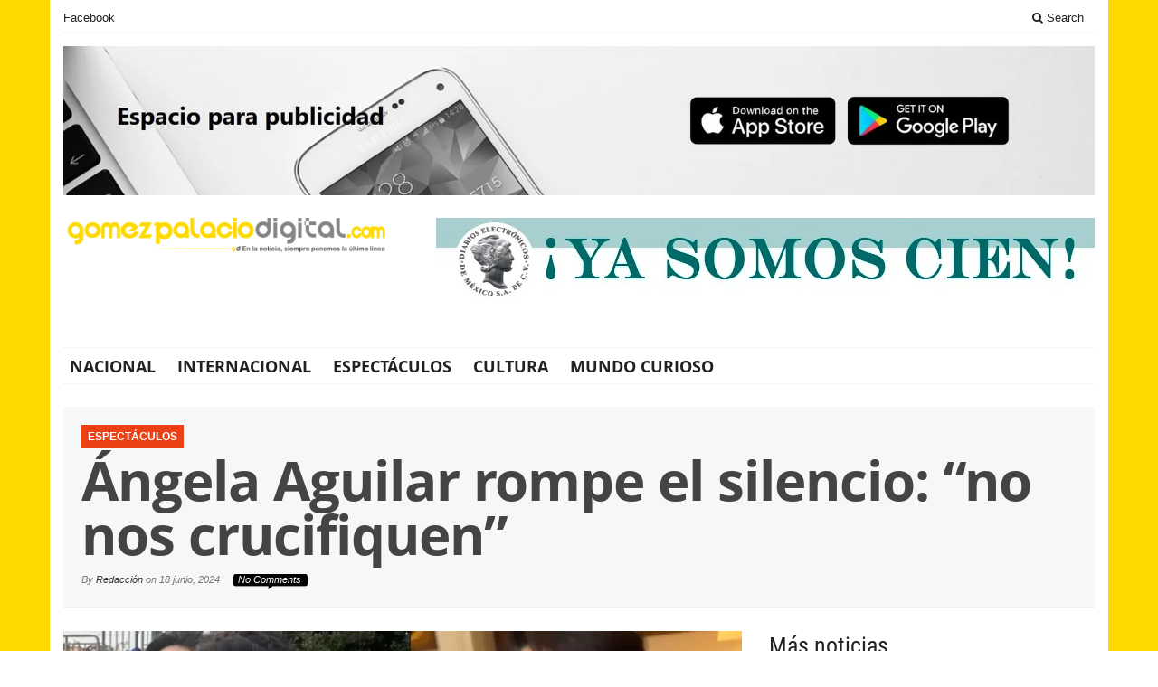

--- FILE ---
content_type: text/html; charset=UTF-8
request_url: https://gomezpalaciodigital.com/angela-aguilar-rompe-el-silencio-no-nos-crucifiquen/
body_size: 12684
content:
<!DOCTYPE html>
<html lang="es" class="no-js">
<head>
	<meta charset="UTF-8">
	<meta name="viewport" content="width=device-width">
	<link rel="profile" href="http://gmpg.org/xfn/11">
	<link rel="pingback" href="https://gomezpalaciodigital.com/xmlrpc.php">
	
	<meta name='robots' content='index, follow, max-image-preview:large, max-snippet:-1, max-video-preview:-1' />

	<!-- This site is optimized with the Yoast SEO plugin v23.3 - https://yoast.com/wordpress/plugins/seo/ -->
	<title>Ángela Aguilar rompe el silencio: &quot;no nos crucifiquen&quot; - Gomez Palacios Digital</title>
	<link rel="canonical" href="https://gomezpalaciodigital.com/angela-aguilar-rompe-el-silencio-no-nos-crucifiquen/" />
	<meta property="og:locale" content="es_MX" />
	<meta property="og:type" content="article" />
	<meta property="og:title" content="Ángela Aguilar rompe el silencio: &quot;no nos crucifiquen&quot; - Gomez Palacios Digital" />
	<meta property="og:description" content="La hija menor de Pepe Aguilar habló de la polémica que ha ocasionado su noviazgo con Christian Nodal La menor de la dinastía Aguilar, Ángela Aguilar rompió el silencio con respecto al noviazgo con Christian Nodal y por primera vez habló de la polémica, los rumores, y sobre todo el amor que nació entre ella [&hellip;]" />
	<meta property="og:url" content="https://gomezpalaciodigital.com/angela-aguilar-rompe-el-silencio-no-nos-crucifiquen/" />
	<meta property="og:site_name" content="Gomez Palacios Digital" />
	<meta property="article:published_time" content="2024-06-18T16:44:16+00:00" />
	<meta property="og:image" content="https://gomezpalaciodigital.com/wp-content/uploads/2024/06/ESPECTACULOS.png" />
	<meta property="og:image:width" content="1199" />
	<meta property="og:image:height" content="781" />
	<meta property="og:image:type" content="image/png" />
	<meta name="author" content="Redacción" />
	<meta name="twitter:card" content="summary_large_image" />
	<meta name="twitter:label1" content="Escrito por" />
	<meta name="twitter:data1" content="Redacción" />
	<meta name="twitter:label2" content="Tiempo de lectura" />
	<meta name="twitter:data2" content="2 minutos" />
	<script type="application/ld+json" class="yoast-schema-graph">{"@context":"https://schema.org","@graph":[{"@type":"WebPage","@id":"https://gomezpalaciodigital.com/angela-aguilar-rompe-el-silencio-no-nos-crucifiquen/","url":"https://gomezpalaciodigital.com/angela-aguilar-rompe-el-silencio-no-nos-crucifiquen/","name":"Ángela Aguilar rompe el silencio: \"no nos crucifiquen\" - Gomez Palacios Digital","isPartOf":{"@id":"https://gomezpalaciodigital.com/#website"},"primaryImageOfPage":{"@id":"https://gomezpalaciodigital.com/angela-aguilar-rompe-el-silencio-no-nos-crucifiquen/#primaryimage"},"image":{"@id":"https://gomezpalaciodigital.com/angela-aguilar-rompe-el-silencio-no-nos-crucifiquen/#primaryimage"},"thumbnailUrl":"https://gomezpalaciodigital.com/wp-content/uploads/2024/06/ESPECTACULOS.png","datePublished":"2024-06-18T16:44:16+00:00","dateModified":"2024-06-18T16:44:16+00:00","author":{"@id":"https://gomezpalaciodigital.com/#/schema/person/bcca2e0b2f7e8955f4b0207819b11fa2"},"breadcrumb":{"@id":"https://gomezpalaciodigital.com/angela-aguilar-rompe-el-silencio-no-nos-crucifiquen/#breadcrumb"},"inLanguage":"es","potentialAction":[{"@type":"ReadAction","target":["https://gomezpalaciodigital.com/angela-aguilar-rompe-el-silencio-no-nos-crucifiquen/"]}]},{"@type":"ImageObject","inLanguage":"es","@id":"https://gomezpalaciodigital.com/angela-aguilar-rompe-el-silencio-no-nos-crucifiquen/#primaryimage","url":"https://gomezpalaciodigital.com/wp-content/uploads/2024/06/ESPECTACULOS.png","contentUrl":"https://gomezpalaciodigital.com/wp-content/uploads/2024/06/ESPECTACULOS.png","width":1199,"height":781},{"@type":"BreadcrumbList","@id":"https://gomezpalaciodigital.com/angela-aguilar-rompe-el-silencio-no-nos-crucifiquen/#breadcrumb","itemListElement":[{"@type":"ListItem","position":1,"name":"Inicio","item":"https://gomezpalaciodigital.com/"},{"@type":"ListItem","position":2,"name":"Ángela Aguilar rompe el silencio: &#8220;no nos crucifiquen&#8221;"}]},{"@type":"WebSite","@id":"https://gomezpalaciodigital.com/#website","url":"https://gomezpalaciodigital.com/","name":"Gomez Palacios Digital","description":"En la noticia, siempre ponemos la última línea","potentialAction":[{"@type":"SearchAction","target":{"@type":"EntryPoint","urlTemplate":"https://gomezpalaciodigital.com/?s={search_term_string}"},"query-input":"required name=search_term_string"}],"inLanguage":"es"},{"@type":"Person","@id":"https://gomezpalaciodigital.com/#/schema/person/bcca2e0b2f7e8955f4b0207819b11fa2","name":"Redacción","image":{"@type":"ImageObject","inLanguage":"es","@id":"https://gomezpalaciodigital.com/#/schema/person/image/","url":"https://secure.gravatar.com/avatar/66bead4790932f67060737d7dd4cef43?s=96&d=mm&r=g","contentUrl":"https://secure.gravatar.com/avatar/66bead4790932f67060737d7dd4cef43?s=96&d=mm&r=g","caption":"Redacción"},"url":"https://gomezpalaciodigital.com/author/alberto/"}]}</script>
	<!-- / Yoast SEO plugin. -->


<link rel='dns-prefetch' href='//static.addtoany.com' />
<link rel="alternate" type="application/rss+xml" title="Gomez Palacios Digital &raquo; Feed" href="https://gomezpalaciodigital.com/feed/" />
<link rel="alternate" type="application/rss+xml" title="Gomez Palacios Digital &raquo; RSS de los comentarios" href="https://gomezpalaciodigital.com/comments/feed/" />
<link rel="alternate" type="application/rss+xml" title="Gomez Palacios Digital &raquo; Ángela Aguilar rompe el silencio: &#8220;no nos crucifiquen&#8221; RSS de los comentarios" href="https://gomezpalaciodigital.com/angela-aguilar-rompe-el-silencio-no-nos-crucifiquen/feed/" />
<script type="text/javascript">
/* <![CDATA[ */
window._wpemojiSettings = {"baseUrl":"https:\/\/s.w.org\/images\/core\/emoji\/15.0.3\/72x72\/","ext":".png","svgUrl":"https:\/\/s.w.org\/images\/core\/emoji\/15.0.3\/svg\/","svgExt":".svg","source":{"concatemoji":"https:\/\/gomezpalaciodigital.com\/wp-includes\/js\/wp-emoji-release.min.js?ver=6.5.7"}};
/*! This file is auto-generated */
!function(i,n){var o,s,e;function c(e){try{var t={supportTests:e,timestamp:(new Date).valueOf()};sessionStorage.setItem(o,JSON.stringify(t))}catch(e){}}function p(e,t,n){e.clearRect(0,0,e.canvas.width,e.canvas.height),e.fillText(t,0,0);var t=new Uint32Array(e.getImageData(0,0,e.canvas.width,e.canvas.height).data),r=(e.clearRect(0,0,e.canvas.width,e.canvas.height),e.fillText(n,0,0),new Uint32Array(e.getImageData(0,0,e.canvas.width,e.canvas.height).data));return t.every(function(e,t){return e===r[t]})}function u(e,t,n){switch(t){case"flag":return n(e,"\ud83c\udff3\ufe0f\u200d\u26a7\ufe0f","\ud83c\udff3\ufe0f\u200b\u26a7\ufe0f")?!1:!n(e,"\ud83c\uddfa\ud83c\uddf3","\ud83c\uddfa\u200b\ud83c\uddf3")&&!n(e,"\ud83c\udff4\udb40\udc67\udb40\udc62\udb40\udc65\udb40\udc6e\udb40\udc67\udb40\udc7f","\ud83c\udff4\u200b\udb40\udc67\u200b\udb40\udc62\u200b\udb40\udc65\u200b\udb40\udc6e\u200b\udb40\udc67\u200b\udb40\udc7f");case"emoji":return!n(e,"\ud83d\udc26\u200d\u2b1b","\ud83d\udc26\u200b\u2b1b")}return!1}function f(e,t,n){var r="undefined"!=typeof WorkerGlobalScope&&self instanceof WorkerGlobalScope?new OffscreenCanvas(300,150):i.createElement("canvas"),a=r.getContext("2d",{willReadFrequently:!0}),o=(a.textBaseline="top",a.font="600 32px Arial",{});return e.forEach(function(e){o[e]=t(a,e,n)}),o}function t(e){var t=i.createElement("script");t.src=e,t.defer=!0,i.head.appendChild(t)}"undefined"!=typeof Promise&&(o="wpEmojiSettingsSupports",s=["flag","emoji"],n.supports={everything:!0,everythingExceptFlag:!0},e=new Promise(function(e){i.addEventListener("DOMContentLoaded",e,{once:!0})}),new Promise(function(t){var n=function(){try{var e=JSON.parse(sessionStorage.getItem(o));if("object"==typeof e&&"number"==typeof e.timestamp&&(new Date).valueOf()<e.timestamp+604800&&"object"==typeof e.supportTests)return e.supportTests}catch(e){}return null}();if(!n){if("undefined"!=typeof Worker&&"undefined"!=typeof OffscreenCanvas&&"undefined"!=typeof URL&&URL.createObjectURL&&"undefined"!=typeof Blob)try{var e="postMessage("+f.toString()+"("+[JSON.stringify(s),u.toString(),p.toString()].join(",")+"));",r=new Blob([e],{type:"text/javascript"}),a=new Worker(URL.createObjectURL(r),{name:"wpTestEmojiSupports"});return void(a.onmessage=function(e){c(n=e.data),a.terminate(),t(n)})}catch(e){}c(n=f(s,u,p))}t(n)}).then(function(e){for(var t in e)n.supports[t]=e[t],n.supports.everything=n.supports.everything&&n.supports[t],"flag"!==t&&(n.supports.everythingExceptFlag=n.supports.everythingExceptFlag&&n.supports[t]);n.supports.everythingExceptFlag=n.supports.everythingExceptFlag&&!n.supports.flag,n.DOMReady=!1,n.readyCallback=function(){n.DOMReady=!0}}).then(function(){return e}).then(function(){var e;n.supports.everything||(n.readyCallback(),(e=n.source||{}).concatemoji?t(e.concatemoji):e.wpemoji&&e.twemoji&&(t(e.twemoji),t(e.wpemoji)))}))}((window,document),window._wpemojiSettings);
/* ]]> */
</script>
<style id='wp-emoji-styles-inline-css' type='text/css'>

	img.wp-smiley, img.emoji {
		display: inline !important;
		border: none !important;
		box-shadow: none !important;
		height: 1em !important;
		width: 1em !important;
		margin: 0 0.07em !important;
		vertical-align: -0.1em !important;
		background: none !important;
		padding: 0 !important;
	}
</style>
<link rel='stylesheet' id='wp-block-library-css' href='https://gomezpalaciodigital.com/wp-includes/css/dist/block-library/style.min.css?ver=6.5.7' type='text/css' media='all' />
<style id='classic-theme-styles-inline-css' type='text/css'>
/*! This file is auto-generated */
.wp-block-button__link{color:#fff;background-color:#32373c;border-radius:9999px;box-shadow:none;text-decoration:none;padding:calc(.667em + 2px) calc(1.333em + 2px);font-size:1.125em}.wp-block-file__button{background:#32373c;color:#fff;text-decoration:none}
</style>
<style id='global-styles-inline-css' type='text/css'>
body{--wp--preset--color--black: #000000;--wp--preset--color--cyan-bluish-gray: #abb8c3;--wp--preset--color--white: #ffffff;--wp--preset--color--pale-pink: #f78da7;--wp--preset--color--vivid-red: #cf2e2e;--wp--preset--color--luminous-vivid-orange: #ff6900;--wp--preset--color--luminous-vivid-amber: #fcb900;--wp--preset--color--light-green-cyan: #7bdcb5;--wp--preset--color--vivid-green-cyan: #00d084;--wp--preset--color--pale-cyan-blue: #8ed1fc;--wp--preset--color--vivid-cyan-blue: #0693e3;--wp--preset--color--vivid-purple: #9b51e0;--wp--preset--gradient--vivid-cyan-blue-to-vivid-purple: linear-gradient(135deg,rgba(6,147,227,1) 0%,rgb(155,81,224) 100%);--wp--preset--gradient--light-green-cyan-to-vivid-green-cyan: linear-gradient(135deg,rgb(122,220,180) 0%,rgb(0,208,130) 100%);--wp--preset--gradient--luminous-vivid-amber-to-luminous-vivid-orange: linear-gradient(135deg,rgba(252,185,0,1) 0%,rgba(255,105,0,1) 100%);--wp--preset--gradient--luminous-vivid-orange-to-vivid-red: linear-gradient(135deg,rgba(255,105,0,1) 0%,rgb(207,46,46) 100%);--wp--preset--gradient--very-light-gray-to-cyan-bluish-gray: linear-gradient(135deg,rgb(238,238,238) 0%,rgb(169,184,195) 100%);--wp--preset--gradient--cool-to-warm-spectrum: linear-gradient(135deg,rgb(74,234,220) 0%,rgb(151,120,209) 20%,rgb(207,42,186) 40%,rgb(238,44,130) 60%,rgb(251,105,98) 80%,rgb(254,248,76) 100%);--wp--preset--gradient--blush-light-purple: linear-gradient(135deg,rgb(255,206,236) 0%,rgb(152,150,240) 100%);--wp--preset--gradient--blush-bordeaux: linear-gradient(135deg,rgb(254,205,165) 0%,rgb(254,45,45) 50%,rgb(107,0,62) 100%);--wp--preset--gradient--luminous-dusk: linear-gradient(135deg,rgb(255,203,112) 0%,rgb(199,81,192) 50%,rgb(65,88,208) 100%);--wp--preset--gradient--pale-ocean: linear-gradient(135deg,rgb(255,245,203) 0%,rgb(182,227,212) 50%,rgb(51,167,181) 100%);--wp--preset--gradient--electric-grass: linear-gradient(135deg,rgb(202,248,128) 0%,rgb(113,206,126) 100%);--wp--preset--gradient--midnight: linear-gradient(135deg,rgb(2,3,129) 0%,rgb(40,116,252) 100%);--wp--preset--font-size--small: 13px;--wp--preset--font-size--medium: 20px;--wp--preset--font-size--large: 36px;--wp--preset--font-size--x-large: 42px;--wp--preset--spacing--20: 0.44rem;--wp--preset--spacing--30: 0.67rem;--wp--preset--spacing--40: 1rem;--wp--preset--spacing--50: 1.5rem;--wp--preset--spacing--60: 2.25rem;--wp--preset--spacing--70: 3.38rem;--wp--preset--spacing--80: 5.06rem;--wp--preset--shadow--natural: 6px 6px 9px rgba(0, 0, 0, 0.2);--wp--preset--shadow--deep: 12px 12px 50px rgba(0, 0, 0, 0.4);--wp--preset--shadow--sharp: 6px 6px 0px rgba(0, 0, 0, 0.2);--wp--preset--shadow--outlined: 6px 6px 0px -3px rgba(255, 255, 255, 1), 6px 6px rgba(0, 0, 0, 1);--wp--preset--shadow--crisp: 6px 6px 0px rgba(0, 0, 0, 1);}:where(.is-layout-flex){gap: 0.5em;}:where(.is-layout-grid){gap: 0.5em;}body .is-layout-flex{display: flex;}body .is-layout-flex{flex-wrap: wrap;align-items: center;}body .is-layout-flex > *{margin: 0;}body .is-layout-grid{display: grid;}body .is-layout-grid > *{margin: 0;}:where(.wp-block-columns.is-layout-flex){gap: 2em;}:where(.wp-block-columns.is-layout-grid){gap: 2em;}:where(.wp-block-post-template.is-layout-flex){gap: 1.25em;}:where(.wp-block-post-template.is-layout-grid){gap: 1.25em;}.has-black-color{color: var(--wp--preset--color--black) !important;}.has-cyan-bluish-gray-color{color: var(--wp--preset--color--cyan-bluish-gray) !important;}.has-white-color{color: var(--wp--preset--color--white) !important;}.has-pale-pink-color{color: var(--wp--preset--color--pale-pink) !important;}.has-vivid-red-color{color: var(--wp--preset--color--vivid-red) !important;}.has-luminous-vivid-orange-color{color: var(--wp--preset--color--luminous-vivid-orange) !important;}.has-luminous-vivid-amber-color{color: var(--wp--preset--color--luminous-vivid-amber) !important;}.has-light-green-cyan-color{color: var(--wp--preset--color--light-green-cyan) !important;}.has-vivid-green-cyan-color{color: var(--wp--preset--color--vivid-green-cyan) !important;}.has-pale-cyan-blue-color{color: var(--wp--preset--color--pale-cyan-blue) !important;}.has-vivid-cyan-blue-color{color: var(--wp--preset--color--vivid-cyan-blue) !important;}.has-vivid-purple-color{color: var(--wp--preset--color--vivid-purple) !important;}.has-black-background-color{background-color: var(--wp--preset--color--black) !important;}.has-cyan-bluish-gray-background-color{background-color: var(--wp--preset--color--cyan-bluish-gray) !important;}.has-white-background-color{background-color: var(--wp--preset--color--white) !important;}.has-pale-pink-background-color{background-color: var(--wp--preset--color--pale-pink) !important;}.has-vivid-red-background-color{background-color: var(--wp--preset--color--vivid-red) !important;}.has-luminous-vivid-orange-background-color{background-color: var(--wp--preset--color--luminous-vivid-orange) !important;}.has-luminous-vivid-amber-background-color{background-color: var(--wp--preset--color--luminous-vivid-amber) !important;}.has-light-green-cyan-background-color{background-color: var(--wp--preset--color--light-green-cyan) !important;}.has-vivid-green-cyan-background-color{background-color: var(--wp--preset--color--vivid-green-cyan) !important;}.has-pale-cyan-blue-background-color{background-color: var(--wp--preset--color--pale-cyan-blue) !important;}.has-vivid-cyan-blue-background-color{background-color: var(--wp--preset--color--vivid-cyan-blue) !important;}.has-vivid-purple-background-color{background-color: var(--wp--preset--color--vivid-purple) !important;}.has-black-border-color{border-color: var(--wp--preset--color--black) !important;}.has-cyan-bluish-gray-border-color{border-color: var(--wp--preset--color--cyan-bluish-gray) !important;}.has-white-border-color{border-color: var(--wp--preset--color--white) !important;}.has-pale-pink-border-color{border-color: var(--wp--preset--color--pale-pink) !important;}.has-vivid-red-border-color{border-color: var(--wp--preset--color--vivid-red) !important;}.has-luminous-vivid-orange-border-color{border-color: var(--wp--preset--color--luminous-vivid-orange) !important;}.has-luminous-vivid-amber-border-color{border-color: var(--wp--preset--color--luminous-vivid-amber) !important;}.has-light-green-cyan-border-color{border-color: var(--wp--preset--color--light-green-cyan) !important;}.has-vivid-green-cyan-border-color{border-color: var(--wp--preset--color--vivid-green-cyan) !important;}.has-pale-cyan-blue-border-color{border-color: var(--wp--preset--color--pale-cyan-blue) !important;}.has-vivid-cyan-blue-border-color{border-color: var(--wp--preset--color--vivid-cyan-blue) !important;}.has-vivid-purple-border-color{border-color: var(--wp--preset--color--vivid-purple) !important;}.has-vivid-cyan-blue-to-vivid-purple-gradient-background{background: var(--wp--preset--gradient--vivid-cyan-blue-to-vivid-purple) !important;}.has-light-green-cyan-to-vivid-green-cyan-gradient-background{background: var(--wp--preset--gradient--light-green-cyan-to-vivid-green-cyan) !important;}.has-luminous-vivid-amber-to-luminous-vivid-orange-gradient-background{background: var(--wp--preset--gradient--luminous-vivid-amber-to-luminous-vivid-orange) !important;}.has-luminous-vivid-orange-to-vivid-red-gradient-background{background: var(--wp--preset--gradient--luminous-vivid-orange-to-vivid-red) !important;}.has-very-light-gray-to-cyan-bluish-gray-gradient-background{background: var(--wp--preset--gradient--very-light-gray-to-cyan-bluish-gray) !important;}.has-cool-to-warm-spectrum-gradient-background{background: var(--wp--preset--gradient--cool-to-warm-spectrum) !important;}.has-blush-light-purple-gradient-background{background: var(--wp--preset--gradient--blush-light-purple) !important;}.has-blush-bordeaux-gradient-background{background: var(--wp--preset--gradient--blush-bordeaux) !important;}.has-luminous-dusk-gradient-background{background: var(--wp--preset--gradient--luminous-dusk) !important;}.has-pale-ocean-gradient-background{background: var(--wp--preset--gradient--pale-ocean) !important;}.has-electric-grass-gradient-background{background: var(--wp--preset--gradient--electric-grass) !important;}.has-midnight-gradient-background{background: var(--wp--preset--gradient--midnight) !important;}.has-small-font-size{font-size: var(--wp--preset--font-size--small) !important;}.has-medium-font-size{font-size: var(--wp--preset--font-size--medium) !important;}.has-large-font-size{font-size: var(--wp--preset--font-size--large) !important;}.has-x-large-font-size{font-size: var(--wp--preset--font-size--x-large) !important;}
.wp-block-navigation a:where(:not(.wp-element-button)){color: inherit;}
:where(.wp-block-post-template.is-layout-flex){gap: 1.25em;}:where(.wp-block-post-template.is-layout-grid){gap: 1.25em;}
:where(.wp-block-columns.is-layout-flex){gap: 2em;}:where(.wp-block-columns.is-layout-grid){gap: 2em;}
.wp-block-pullquote{font-size: 1.5em;line-height: 1.6;}
</style>
<link rel='stylesheet' id='slick-css' href='https://gomezpalaciodigital.com/wp-content/plugins/widget-post-slider/assets/css/slick.css?ver=all' type='text/css' media='all' />
<link rel='stylesheet' id='font-awesome-css-css' href='https://gomezpalaciodigital.com/wp-content/plugins/widget-post-slider/assets/css/font-awesome.min.css?ver=all' type='text/css' media='all' />
<link rel='stylesheet' id='widget-post-slider-style-css' href='https://gomezpalaciodigital.com/wp-content/plugins/widget-post-slider/assets/css/style.css?ver=all' type='text/css' media='all' />
<link rel='stylesheet' id='bootstrap-css' href='https://gomezpalaciodigital.com/wp-content/themes/sharp/framework/bootstrap/css/bootstrap.min.css?ver=6.5.7' type='text/css' media='all' />
<link rel='stylesheet' id='font-awesome-css' href='https://gomezpalaciodigital.com/wp-content/themes/sharp/framework/font-awesome/css/font-awesome.min.css?ver=6.5.7' type='text/css' media='all' />
<link rel='stylesheet' id='owl-carousel2-css' href='https://gomezpalaciodigital.com/wp-content/themes/sharp/css/owl-carousel.css?ver=6.5.7' type='text/css' media='all' />
<link rel='stylesheet' id='gabfire-style-css' href='https://gomezpalaciodigital.com/wp-content/themes/sharp/style.css?ver=6.5.7' type='text/css' media='all' />
<link rel='stylesheet' id='bootstrap-social-css' href='https://gomezpalaciodigital.com/wp-content/themes/sharp/css/bootstrap-social.css?ver=6.5.7' type='text/css' media='all' />
<link rel='stylesheet' id='addtoany-css' href='https://gomezpalaciodigital.com/wp-content/plugins/add-to-any/addtoany.min.css?ver=1.16' type='text/css' media='all' />
<script type="text/javascript" id="addtoany-core-js-before">
/* <![CDATA[ */
window.a2a_config=window.a2a_config||{};a2a_config.callbacks=[];a2a_config.overlays=[];a2a_config.templates={};a2a_localize = {
	Share: "Compartir",
	Save: "Guardar",
	Subscribe: "Suscribirse",
	Email: "Email",
	Bookmark: "Agregar a favoritos",
	ShowAll: "Mostrar todo",
	ShowLess: "Mostrar menos",
	FindServices: "Encontrar servicios",
	FindAnyServiceToAddTo: "Encontrar instantáneamente servicios para agregar a",
	PoweredBy: "Proporcionado por",
	ShareViaEmail: "Compartir por correo electrónico",
	SubscribeViaEmail: "Suscribir por correo electrónico",
	BookmarkInYourBrowser: "Guarda esta página en tu navegador",
	BookmarkInstructions: "Presione Ctrl+D o \u2318+D para agregar esta página a tus favoritas.",
	AddToYourFavorites: "Agregar a tus favoritos",
	SendFromWebOrProgram: "Enviar desde cualquier dirección de correo electrónico o programa de correo electrónico",
	EmailProgram: "Programa de correo electrónico",
	More: "Más&#8230;",
	ThanksForSharing: "¡Gracias por compartir!",
	ThanksForFollowing: "¡Gracias por seguirnos!"
};
/* ]]> */
</script>
<script type="text/javascript" defer src="https://static.addtoany.com/menu/page.js" id="addtoany-core-js"></script>
<script type="text/javascript" src="https://gomezpalaciodigital.com/wp-includes/js/jquery/jquery.min.js?ver=3.7.1" id="jquery-core-js"></script>
<script type="text/javascript" src="https://gomezpalaciodigital.com/wp-includes/js/jquery/jquery-migrate.min.js?ver=3.4.1" id="jquery-migrate-js"></script>
<script type="text/javascript" defer src="https://gomezpalaciodigital.com/wp-content/plugins/add-to-any/addtoany.min.js?ver=1.1" id="addtoany-jquery-js"></script>
<link rel="https://api.w.org/" href="https://gomezpalaciodigital.com/wp-json/" /><link rel="alternate" type="application/json" href="https://gomezpalaciodigital.com/wp-json/wp/v2/posts/6598" /><link rel="EditURI" type="application/rsd+xml" title="RSD" href="https://gomezpalaciodigital.com/xmlrpc.php?rsd" />
<link rel='shortlink' href='https://gomezpalaciodigital.com/?p=6598' />
<link rel="alternate" type="application/json+oembed" href="https://gomezpalaciodigital.com/wp-json/oembed/1.0/embed?url=https%3A%2F%2Fgomezpalaciodigital.com%2Fangela-aguilar-rompe-el-silencio-no-nos-crucifiquen%2F" />
<link rel="alternate" type="text/xml+oembed" href="https://gomezpalaciodigital.com/wp-json/oembed/1.0/embed?url=https%3A%2F%2Fgomezpalaciodigital.com%2Fangela-aguilar-rompe-el-silencio-no-nos-crucifiquen%2F&#038;format=xml" />
<style type="text/css" id="custom-background-css">
body.custom-background { background-image: url("https://gomezpalaciodigital.com/wp-content/uploads/2022/07/amarillo-durango.jpg"); background-position: left top; background-size: auto; background-repeat: repeat; background-attachment: scroll; }
</style>
	<link rel="icon" href="https://gomezpalaciodigital.com/wp-content/uploads/2022/08/newlogo-32x32.jpg" sizes="32x32" />
<link rel="icon" href="https://gomezpalaciodigital.com/wp-content/uploads/2022/08/newlogo.jpg" sizes="192x192" />
<link rel="apple-touch-icon" href="https://gomezpalaciodigital.com/wp-content/uploads/2022/08/newlogo.jpg" />
<meta name="msapplication-TileImage" content="https://gomezpalaciodigital.com/wp-content/uploads/2022/08/newlogo.jpg" />
	
	<!--[if lt IE 9]>
		<script src="https://gomezpalaciodigital.com/wp-content/themes/sharp/js/html5.js"></script>
	<![endif]-->
</head>

<body class="post-template-default single single-post postid-6598 single-format-standard custom-background" itemscope="itemscope" itemtype="http://schema.org/WebPage">

<div class="container">
	<header itemscope="itemscope" itemtype="http://schema.org/WPHeader">
		<div class="row">
			<div class="col-md-12">
				<div class="site-masthead">
					<nav itemscope="itemscope" itemtype="http://schema.org/SiteNavigationElement">
						<ul class="mastheadnav responsive_menu">
						
							<li id="menu-item-65" class="menu-item menu-item-type-custom menu-item-object-custom menu-item-65"><a href="https://www.facebook.com/saltillodigitalmx">Facebook</a></li>
							 
													
							</li>
							<li class="pull-right gabfire_headersearch"> <a data-toggle="modal" href="#searchModal"><i class="fa fa-search"></i> Search</a></li>
						</ul>
					</nav>
				
					<!-- Modal -->
					<div class="modal fade" id="searchModal" tabindex="-1" role="dialog" aria-labelledby="searchModal" aria-hidden="true">
						<div class="modal-dialog">
						  <div class="modal-content">
							<div class="modal-header">
							  <button type="button" class="close" data-dismiss="modal" aria-hidden="true">&times;</button>
							  <h4 class="modal-title">Search in Site</h4>
							</div>
							<div class="modal-body">
								<form action="https://gomezpalaciodigital.com/">
									<div class="input-prepend">
										<label>To search in site, type your keyword and hit enter</label>
										<input type="text" name="s" class="form-control" placeholder="Type keyword and hit enter">
									</div>
								</form>	
							</div>
							<div class="modal-footer">
							  <button type="button" class="btn btn-default" data-dismiss="modal">Close</button>
							</div>
						  </div><!-- /.modal-content -->
						</div><!-- /.modal-dialog -->
					</div><!-- /.modal -->
				</div>
			</div>
		</div><!-- /.row -->	
		
		<div class="row">
			<div class="col-12 px-0">
				<div style="padding-left: 15px; padding-right: 15px; padding-top: 15px; box-sizing: border-box;">					
					<img 
						src="https://gomezpalaciodigital.com/wp-content/uploads/2025/05/Espacio_Publicidad.jpg"
        				alt="Imagen destacada"
        				class="img-fluid d-block mx-auto"
        				style="max-width: 100%; height: auto; display: block;"
      				>
    			</div>
			</div>
		</div>

		<div class="row logo-banner">

			<div class="col-sm-12 col-md-12 col-lg-4">
			
				<div class="sitelogo" style="padding:0px 0px 0px 0px;">		
											<div itemprop="headline">
							<a href="https://gomezpalaciodigital.com/" title="En la noticia, siempre ponemos la última línea">
								<img src="https://gomezpalaciodigital.com/wp-content/uploads/2022/07/logo-gomez-palacio.png" alt="Gomez Palacios Digital" title="Gomez Palacios Digital"/>
							</a>
						</div>
										<div class="clearfix"></div>
				</div><!-- .logo -->
				
			</div>
			
			<div class="headerbanner col-sm-12 col-md-12 col-lg-8 pull-right hidden-xs">
				<div class="innerad">
					<section id="media_image-2" class="widget widget_media_image"><div class="widgetinner"><a href="http://diarioselectronicos.com/"><img width="728" height="90" src="https://gomezpalaciodigital.com/wp-content/uploads/2022/07/100.jpg" class="image wp-image-5  attachment-full size-full" alt="" style="max-width: 100%; height: auto;" decoding="async" fetchpriority="high" srcset="https://gomezpalaciodigital.com/wp-content/uploads/2022/07/100.jpg 728w, https://gomezpalaciodigital.com/wp-content/uploads/2022/07/100-300x37.jpg 300w" sizes="(max-width: 728px) 100vw, 728px" /></a></div></section>
				</div>
			</div>
		</div>
		
		<div class="row site-nav">
			<div class="col-md-12">
				<nav class="main-navigation" itemscope="itemscope" itemtype="http://schema.org/SiteNavigationElement">
					<ul class="mainnav responsive_menu">
						<li id="menu-item-60" class="menu-item menu-item-type-taxonomy menu-item-object-category menu-item-60"><a href="https://gomezpalaciodigital.com/category/nacional/">Nacional</a></li>
<li id="menu-item-61" class="menu-item menu-item-type-taxonomy menu-item-object-category menu-item-61"><a href="https://gomezpalaciodigital.com/category/internacional/">Internacional</a></li>
<li id="menu-item-62" class="menu-item menu-item-type-taxonomy menu-item-object-category current-post-ancestor current-menu-parent current-post-parent menu-item-62"><a href="https://gomezpalaciodigital.com/category/espectaculos/">Espectáculos</a></li>
<li id="menu-item-63" class="menu-item menu-item-type-taxonomy menu-item-object-category menu-item-63"><a href="https://gomezpalaciodigital.com/category/cultura/">Cultura</a></li>
<li id="menu-item-64" class="menu-item menu-item-type-taxonomy menu-item-object-category menu-item-64"><a href="https://gomezpalaciodigital.com/category/mundo-curioso/">Mundo Curioso</a></li>
					</ul>
				</nav>
			</div>
		</div>
		
	</header>		
		<section class="row">
			<div class="col-md-12">
				<div class="post-lead">
				
											<p class="post-category"><a href="https://gomezpalaciodigital.com/category/espectaculos/" rel="category tag">Espectáculos</a></p>
										
					<h1 class="post-title" itemprop="headline">Ángela Aguilar rompe el silencio: &#8220;no nos crucifiquen&#8221;</h1>
					
											<p class="post-datecomment">
							<span class="gabfire_meta gabfiremeta_bydate">By <span class="author vcard" itemscope="itemscope" itemtype="http://schema.org/Person" itemprop="author"><a href="https://gomezpalaciodigital.com/author/alberto/" rel="author" class="fn" itemprop="name">Redacción</a></span> on <time class="published updated" itemprop="datePublished" datetime="2024-06-18T11:44">18 junio, 2024</time></span><span class="commentnr">No Comments</span>						</p>
										
				</div>
			</div>
		</section>	
	<section class="row ">

		<main class="post-wrapper col-xs-12 col-md-8" role="main" itemprop="mainContentOfPage" itemscope="itemscope" itemtype="http://schema.org/Blog">
						
			
					

	<article itemscope="itemscope" itemtype="http://schema.org/BlogPosting" itemprop="blogPost" class="entry post-6598 post type-post status-publish format-standard has-post-thumbnail hentry category-espectaculos tag-angela-aguilar last_archivepost">
		<img src='https://gomezpalaciodigital.com/wp-content/uploads/2024/06/ESPECTACULOS-750x410.png' class='aligncenter' alt='Ángela Aguilar rompe el silencio: &#8220;no nos crucifiquen&#8221;' title='Ángela Aguilar rompe el silencio: &#8220;no nos crucifiquen&#8221;' /><div class="entry-content" itemprop="text"><p><em>La hija menor de Pepe Aguilar habló de la polémica que ha ocasionado su noviazgo con Christian Nodal</em></p>
<p>La menor de la dinastía Aguilar, Ángela Aguilar rompió el silencio con respecto al noviazgo con Christian Nodal y por primera vez habló de la polémica, los rumores, y sobre todo el amor que nació entre ella y el cantante.</p>
<p>Hace unos días Ángela Aguilar dio una entrevista a la revista &#8220;Quién&#8221;, la hija de Pepe Aguilar, confesó que está consciente de todo lo que ha desatado su reciente noviazgo, pero ante todos los ataques que ha recibido no ha querido hablar del tema.</p>
<p>Ante esta situación explicó que “la gente no tiene por qué saber mi verdad. Siento que si la explico me hace ser culpable de algo que ni siquiera hice. Por eso muy pocas veces me defiendo, es más, creo que nunca me defiendo. Que la gente hable y que diga lo que diga, yo sé quién soy ”.</p>
<p>Por otra lado, Ángela explicó que si decidió hacer pública su relación, es porque tiene derecho de vivir su amor: &#8220;No quería que la gente pudiera robarme esa oportunidad de vivir la etapa que estoy viviendo, es una etapa preciosa, nunca había tenido la oportunidad de sentirme así, de vivir este sueño”.</p>
<p>Ante la polémica que ha despertado de una supuesta boda secreta, entre Christian Nodal y Ángel Aguilar, misma que se habría dado por un supuesto embarazo de la hija menor de Pepe Aguilar, que no juzguen una historia que aún no conocen, dejando abierta la promesa de que pronto compartirán los detalles con el mundo entero.</p>
<p>“Recuerden cuando se enamoraron por primera vez de verdad, recuerden que el amor es bonito y no tiene por qué ser sucio. No hay nada mal en esto, no hicimos nada, no rompimos nada&#8230; es amor. Dennos chance, luego les explicamos bien. No nos crucifiquen antes de saber qué hemos hecho”.</p>
<div class="clearfix"></div>
<p class="posttags"><i class="fa fa-tags"></i>&nbsp;&nbsp;<a href="https://gomezpalaciodigital.com/tag/angela-aguilar/" rel="tag">Angela Aguilar</a></p><div class="addtoany_share_save_container addtoany_content addtoany_content_bottom"><div class="a2a_kit a2a_kit_size_32 addtoany_list" data-a2a-url="https://gomezpalaciodigital.com/angela-aguilar-rompe-el-silencio-no-nos-crucifiquen/" data-a2a-title="Ángela Aguilar rompe el silencio: “no nos crucifiquen”"><a class="a2a_button_facebook" href="https://www.addtoany.com/add_to/facebook?linkurl=https%3A%2F%2Fgomezpalaciodigital.com%2Fangela-aguilar-rompe-el-silencio-no-nos-crucifiquen%2F&amp;linkname=%C3%81ngela%20Aguilar%20rompe%20el%20silencio%3A%20%E2%80%9Cno%20nos%20crucifiquen%E2%80%9D" title="Facebook" rel="nofollow noopener" target="_blank"></a><a class="a2a_button_twitter" href="https://www.addtoany.com/add_to/twitter?linkurl=https%3A%2F%2Fgomezpalaciodigital.com%2Fangela-aguilar-rompe-el-silencio-no-nos-crucifiquen%2F&amp;linkname=%C3%81ngela%20Aguilar%20rompe%20el%20silencio%3A%20%E2%80%9Cno%20nos%20crucifiquen%E2%80%9D" title="Twitter" rel="nofollow noopener" target="_blank"></a><a class="a2a_button_email" href="https://www.addtoany.com/add_to/email?linkurl=https%3A%2F%2Fgomezpalaciodigital.com%2Fangela-aguilar-rompe-el-silencio-no-nos-crucifiquen%2F&amp;linkname=%C3%81ngela%20Aguilar%20rompe%20el%20silencio%3A%20%E2%80%9Cno%20nos%20crucifiquen%E2%80%9D" title="Email" rel="nofollow noopener" target="_blank"></a><a class="a2a_button_linkedin" href="https://www.addtoany.com/add_to/linkedin?linkurl=https%3A%2F%2Fgomezpalaciodigital.com%2Fangela-aguilar-rompe-el-silencio-no-nos-crucifiquen%2F&amp;linkname=%C3%81ngela%20Aguilar%20rompe%20el%20silencio%3A%20%E2%80%9Cno%20nos%20crucifiquen%E2%80%9D" title="LinkedIn" rel="nofollow noopener" target="_blank"></a><a class="a2a_button_whatsapp" href="https://www.addtoany.com/add_to/whatsapp?linkurl=https%3A%2F%2Fgomezpalaciodigital.com%2Fangela-aguilar-rompe-el-silencio-no-nos-crucifiquen%2F&amp;linkname=%C3%81ngela%20Aguilar%20rompe%20el%20silencio%3A%20%E2%80%9Cno%20nos%20crucifiquen%E2%80%9D" title="WhatsApp" rel="nofollow noopener" target="_blank"></a><a class="a2a_dd addtoany_share_save addtoany_share" href="https://www.addtoany.com/share"></a></div></div></div>	</article>

	<div id="comments">
	
	
			<p>
			You must be logged in to post a comment 
			<a href="https://gomezpalaciodigital.com/wp-login.php?redirect_to=https%3A%2F%2Fgomezpalaciodigital.com%2Fangela-aguilar-rompe-el-silencio-no-nos-crucifiquen%2F">
				Login			</a>
		</p>
		
</div><!-- #comments -->
					
		</main><!-- col-md-8 -->
		
		<div class="clearfix hidden-lg hidden-md"></div>

		<div class="col-md-4 sidebar pull-left" role="complementary" itemscope="itemscope" itemtype="http://schema.org/WPSideBar">

	
		<section id="recent-posts-2" class="widget widget_recent_entries"><div class="widgetinner">
		<h3 class="widgettitle">Más noticias</h3>

		<ul>
											<li>
					<a href="https://gomezpalaciodigital.com/mexico-el-segundo-pais-mas-riesgoso-para-el-ejercicio-periodistico/">México, el segundo país más riesgoso para el ejercicio periodístico</a>
									</li>
											<li>
					<a href="https://gomezpalaciodigital.com/dimite-el-gobierno-de-bulgaria/">Dimite el Gobierno de Bulgaria</a>
									</li>
											<li>
					<a href="https://gomezpalaciodigital.com/en-octava-posicion-se-ubica-durango-en-captacion-de-lluvias-en-2025/">En octava posición se ubica Durango en captación de lluvias en 2025</a>
									</li>
											<li>
					<a href="https://gomezpalaciodigital.com/surge-la-amenaza-del-personal-de-salud-de-durango-de-cerrar-el-hospital-integral-de-la-guajolota/">Surge la amenaza del personal de salud de Durango de cerrar el Hospital Integral de La Guajolota</a>
									</li>
											<li>
					<a href="https://gomezpalaciodigital.com/tigres-toma-ventaja-minima-en-la-ida-de-la-final-tras-vencer-1-0-a-toluca/">Tigres toma ventaja mínima en la ida de la final tras vencer 1-0 a Toluca</a>
									</li>
											<li>
					<a href="https://gomezpalaciodigital.com/aseguran-las-oficinas-de-la-catem-en-gomez-palacio-fgr/">Aseguran las oficinas de la CATEM en Gómez Palacio: FGR</a>
									</li>
											<li>
					<a href="https://gomezpalaciodigital.com/los-incrementos-al-impuesto-sobre-nomina-frenan-competitividad-coparmex/">Los incrementos al Impuesto Sobre Nómina frenan competitividad: Coparmex</a>
									</li>
											<li>
					<a href="https://gomezpalaciodigital.com/primer-capitulo-de-la-final-de-la-liga-mx/">Primer capítulo de la Final de la Liga MX</a>
									</li>
											<li>
					<a href="https://gomezpalaciodigital.com/aplaza-el-senado-reforma-de-jueces-sin-rostro/">Aplaza el Senado reforma de jueces sin rostro</a>
									</li>
											<li>
					<a href="https://gomezpalaciodigital.com/detienen-al-expresidente-de-bolivia/">Detienen al expresidente de Bolivia</a>
									</li>
											<li>
					<a href="https://gomezpalaciodigital.com/sindicatos-de-la-ujed-emplazan-a-huelga/">Sindicatos de la UJED emplazan a huelga</a>
									</li>
											<li>
					<a href="https://gomezpalaciodigital.com/productores-de-maiz-bloquean-oficinas-de-sader-en-durango-ante-falta-de-modulos-de-acopio/">Productores de maíz bloquean oficinas de SADER en Durango ante falta de módulos de acopio</a>
									</li>
											<li>
					<a href="https://gomezpalaciodigital.com/avalan-diputados-aranceles-a-productos-asiaticos/">Avalan diputados aranceles a productos asiáticos</a>
									</li>
											<li>
					<a href="https://gomezpalaciodigital.com/irrumpe-el-cartel-de-sinaloa-en-guatemala/">Irrumpe el Cártel de Sinaloa en Guatemala</a>
									</li>
											<li>
					<a href="https://gomezpalaciodigital.com/hasta-2026-se-definira-el-acopio-total-de-frijol/">Hasta 2026 se definirá el acopio total de frijol</a>
									</li>
					</ul>

		</div></section>
		
</div>
	</section>
	
		
		
	<footer itemscope="itemscope" itemtype="http://schema.org/WPFooter">
		<div class="row">
			<div class="col-xs-12 col-sm-7 col-md-4">
							</div>
			
			<div class="col-xs-12 col-sm-5 col-md-3">
							</div>
			
			<div class="clearfix visible-sm"></div>
			
			<div class="col-xs-12 col-sm-3 col-md-2">
							</div>
			
			<div class="col-xs-12 col-sm-9 col-md-3 footerlast">
							</div>
		</div>
		
		<div class="row">
			<div class="col-md-12">
				<div class="footer-secondrow">			
					<div class="navwidgets navwidgets-1">
						<div>
													</div>
					</div>
					
					<div class="navwidgets navwidgets-2">
						<div>
													</div>
					</div>

					<div class="clearfix visible-xs"></div>
					
					<div class="navwidgets navwidgets-3">
						<div>
													</div>
					</div>

					<div class="navwidgets navwidgets-4">
						<div>
													</div>
					</div>

					<div class="navwidgets navwidgets-5">
						<div>
													</div>
					</div>					
				</div>
			</div>
		</div>
		
		<div class="row">
			<div class="col-md-12">
				<div class="footer-meta">
				
					<p class="footer-metaleft pull-left">
						&copy; 2025, <a href="#top" title="Gomez Palacios Digital" rel="home"><strong>&uarr;</strong> Gomez Palacios Digital</a>
					</p><!-- #site-info -->
								
					<p class="footer-metaleft pull-right">
						<a rel="nofollow" href="https://gomezpalaciodigital.com/wp-login.php">Acceder</a> Powered by <strong>WordPress</strong> Designed by <strong>Gabfire</strong>					</p> <!-- #footer-right-side -->
					
					<script type="text/javascript" src="https://gomezpalaciodigital.com/wp-content/plugins/widget-post-slider/assets/js/slick.min.js?ver=1.6.0" id="slick-min-js-js"></script>
<script type="text/javascript" src="https://gomezpalaciodigital.com/wp-content/themes/sharp/inc/js/owl.carousel.min.js?ver=6.5.7" id="owl-carousel2-js"></script>
<script type="text/javascript" src="https://gomezpalaciodigital.com/wp-content/themes/sharp/framework/bootstrap/js/bootstrap.min.js?ver=6.5.7" id="bootstrap-js"></script>
<script type="text/javascript" src="https://gomezpalaciodigital.com/wp-content/themes/sharp/inc/js/responsive-menu.js?ver=6.5.7" id="responsive-menu-js"></script>
<script type="text/javascript" src="https://gomezpalaciodigital.com/wp-content/themes/sharp/inc/js/scripts.js?ver=6.5.7" id="gabfire-scripts-js"></script>
<script type="text/javascript" src="https://gomezpalaciodigital.com/wp-includes/js/comment-reply.min.js?ver=6.5.7" id="comment-reply-js" async="async" data-wp-strategy="async"></script>
				</div>
			</div>
		</div>
	</footer>
</div><!-- container -->

</body>
</html>